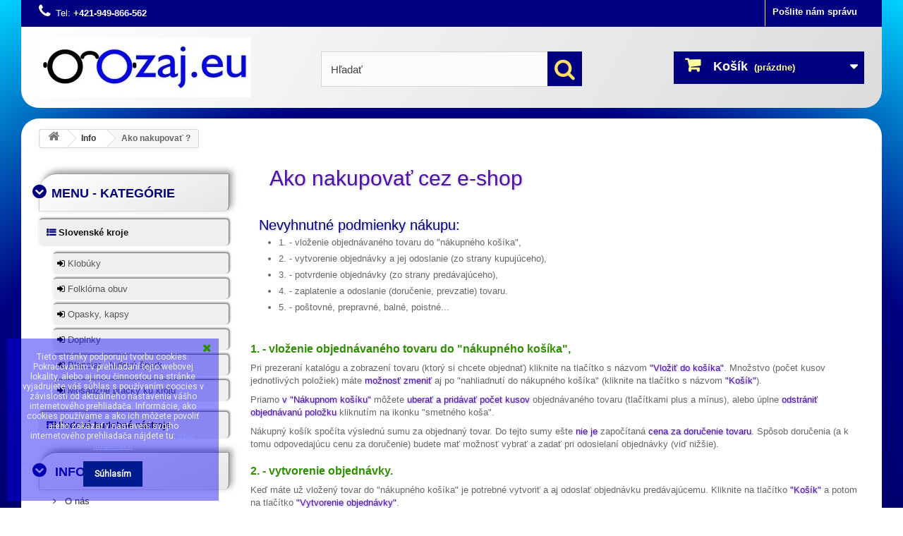

--- FILE ---
content_type: text/html; charset=utf-8
request_url: https://www.ozaj.eu/content/2-faq-ako-nakupovat
body_size: 6584
content:
<!DOCTYPE HTML><html lang="sk-SK"><head><title>Ako nakupovať ? - OZAJ.EU | 🏆</title><meta name="description" content="Ako nakupovať v e-shope"><meta name="google-site-verification" content="8lnxPGIVNtePddHlfN-ULm7s5MjTq8xlYd14UK7R-CA"><meta name="google-site-verification" content="ZzhYB9JjAINXsjUqkSh-yV1H4SicJJfOocSgH8IPof4"><meta name="robots" content="noindex,follow"><meta name="viewport" content="width=device-width, minimum-scale=0.25, maximum-scale=6.0, initial-scale=1.0"><meta name="mobile-web-app-capable" content="yes"><link rel="icon" href="/favicon.svg" type="image/svg+xml"><link rel="apple-touch-icon" href="/apple-touch-icon.png"><link rel="icon" href="/favicon.ico" sizes="any"><link rel="canonical" href="https://www.ozaj.eu/content/2-faq-ako-nakupovat"><link rel="stylesheet" href="https://www.ozaj.eu/themes/pigi/cache/v_253_6349e8e32f0302372e527e9119fc907b_all.css" media="all">   <link href="https://fonts.googleapis.com/css?family=Roboto" rel="stylesheet" type="text/css" media="all">  </head><body id="cms" class="cms cms-2 cms-faq-ako-nakupovat show-left-column hide-right-column lang_sk"><div id="obal"><div id="page"><div class="header-container"> <header id="header"><div class="nav"><div class="container"><div class="row"> <nav><div id="contact-link"> <a href="https://www.ozaj.eu/kontakt-ozaj" title="Pošlite nám správu">Pošlite nám správu</a></div> <span class="shop-phone"> <i class="icon-phone"></i>Tel: <strong>+421-949-866-562</strong> </span></nav></div></div></div><div><div class="container"><div class="row"><div id="header_logo"> <a href="https://www.ozaj.eu/" title="OZAJ.EU"> <img class="logo img-responsive" src="/img/ozajeu-logo-1490779605.webp" alt="OZAJ.EU" width="300" height="85"> </a></div><div id="search_block_top" class="col-sm-4 clearfix"><form id="searchbox" method="get" action="//www.ozaj.eu/search" > <input type="hidden" name="controller" value="search" > <input type="hidden" name="orderby" value="position" > <input type="hidden" name="orderway" value="desc" > <input class="search_query form-control" type="text" id="search_query_top" name="search_query" placeholder="Hľadať" value="" > <button type="submit" name="submit_search" class="btn btn-default button-search" aria-label="search"> <span>Hľadať</span> </button></form></div><div class="col-sm-4 clearfix"><div class="shopping_cart"> <a href="https://www.ozaj.eu/quick-order" title="Zobraziť môj nákupný košík" rel="nofollow"> <span onClick="if(typeof pigiForm == 'function') pigiForm(); localStorage.setItem('adresaNaspat', window.location.href)"> <b>Košík</b> <span class="ajax_cart_quantity unvisible">0</span> <span class="ajax_cart_product_txt unvisible">produkt</span> <span class="ajax_cart_product_txt_s unvisible">produkty(ov)</span> <span class="ajax_cart_total unvisible"> </span> <span class="ajax_cart_no_product">(prázdne)</span> </span> </a><div class="cart_block block exclusive"><div class="block_content"><div class="cart_block_list"><p class="cart_block_no_products"> Žiadne produkty</p><div class="cart-prices"><div class="cart-prices-line first-line"> <span class="price cart_block_shipping_cost ajax_cart_shipping_cost unvisible"> zdarma! </span> <span class="unvisible"> Poštovné </span></div><div class="cart-prices-line last-line"> <span class="price cart_block_total ajax_block_cart_total">0.00 €</span> <span>Cena:</span></div></div></div></div></div></div></div><div id="layer_cart"><div class="clearfix"><div class="layer_cart_product col-xs-12 col-md-8"> <span class="cross" onClick="location.reload();"></span> <span class="title"> <i class="icon-check"></i>Tovar pridaný do košíka: </span><div class="product-image-container layer_cart_img"></div><div class="layer_cart_product_info"> <span id="layer_cart_product_title" class="product-name"></span> <span id="layer_cart_product_attributes"></span><div> <strong class="dark">Množstvo</strong> <span id="layer_cart_product_quantity"></span></div><div> <strong class="dark">Cena:</strong> <span id="layer_cart_product_price"></span></div></div></div><div class="layer_cart_cart col-xs-12 col-md-4"> <span class="title"> <span class="ajax_cart_product_txt_s unvisible"> Spolu je v košíku <span class="ajax_cart_quantity">0</span> ks tovaru </span> <span class="ajax_cart_product_txt "> Vo vašom košíku je 1 produkt. </span> </span><div class="layer_cart_row"> <strong class="dark"> Spolu za tovar: </strong> <span class="ajax_block_products_total"> </span></div><div class="layer_cart_row"> <strong class="dark unvisible"> Dopravné náklady:&nbsp; </strong> <span class="ajax_cart_shipping_cost unvisible"> zdarma! </span></div><div class="layer_cart_row"> <strong class="dark"> Cena: </strong> <span class="ajax_block_cart_total"> </span></div><div class="button-container"> <span onClick="location.reload();" class="continue btn-default button button-medium btn-block" title="Ešte pridať produkty"> <span> <i class="icon-chevron-left"></i> &nbsp; &nbsp; Ešte pridať produkty </span> </span> <a class="button button-medium exclusive btn-block" href="https://www.ozaj.eu/quick-order" title="Pristúpiť k objednávke" rel="nofollow"> <span> Pristúpiť k objednávke &nbsp; &nbsp; <i class="icon-chevron-right right"></i> </span> </a></div></div></div><div class="crossseling"></div></div><div class="layer_cart_overlay" onClick="location.reload();"></div></div></div></div> </header></div><div class="columns-container"><div id="columns" class="container"><div class="breadcrumb clearfix"> <a class="home" href="https://www.ozaj.eu/" title="N&aacute;vrat na &Uacute;vodn&uacute; str&aacute;nku"><i class="icon-home"></i></a> <span class="navigation-pipe">&gt;</span> <span class="navigation_end"><a href="https://www.ozaj.eu/content/category/2-info" data-gg="">Info</a></span><span class="navigation-pipe">></span> <span class="navigation_product">Ako nakupovať ?</span></div><div id="slider_row" class="row"></div><div class="row"><div id="left_column" class="column col-xs-12 col-sm-3"><div id="categories_block_left" class="block"><p class="h4 title_block">Menu - kategórie</p><div class="block_content" style="display:block;"><ul class="tree "><li > <a href="https://www.ozaj.eu/14-slovenske-kroje" title="Slovenské ľudové kroje a krojové doplnky"> Slovenské kroje </a><ul><li > <a href="https://www.ozaj.eu/15-klobuky" title="Ľudové krojové klobúky zo všetkých lokalít Slovenska."> Klobúky </a></li><li > <a href="https://www.ozaj.eu/16-folklorna-obuv" title="Folklórna kožená obuv a doplnky&nbsp;"> Folklórna obuv </a></li><li > <a href="https://www.ozaj.eu/17-opasky-kapsy" title="Kožené opasky, pastierske kapsy,&nbsp; a iné kožené&nbsp; doplnky..."> Opasky, kapsy </a></li><li > <a href="https://www.ozaj.eu/22-doplnky" title="Doplnky k folklórnemu odevu, kroju"> Doplnky </a></li><li > <a href="https://www.ozaj.eu/23-blanciar-ludovy-sperk" title="BLANCIAR je tradičný šperk inšpirovaný ľudovým umením...."> Blanciar - ľudový šperk </a></li><li class="last"> <a href="https://www.ozaj.eu/24-mosadzne-pracky-ku-kroju" title="Ľudové pracky k slovenskému kroju na výrobu kožených..."> Mosadzné pracky ku kroju </a></li></ul></li><li class="last"> <a href="https://www.ozaj.eu/18-ludove-hudobne-nastroje" title="Ľudové a alternatívne hudobné nástroje pre folklóristov a..."> Ľudové hudobné nástroje </a></li></ul></div></div><section id="informations_block_left_1" class="block informations_block_left"><h4 class="title_block"> <a href="https://www.ozaj.eu/content/category/1-home"> Informácie </a></h4><div class="block_content list-block" style="display:block;"><ul><li> <a href="https://www.ozaj.eu/content/4-o-nas" title="O nás"> O nás </a></li><li> <a href="https://www.ozaj.eu/content/3-obchodne-podmienky" title="Obchodné podmienky"> Obchodné podmienky </a></li><li> <a href="https://www.ozaj.eu/content/1-doprava-a-dorucenie-tovaru" title="Doručenie tovaru"> Doručenie tovaru </a></li><li> <a href="https://www.ozaj.eu/content/2-faq-ako-nakupovat" title="Ako nakupovať ?"> Ako nakupovať ? </a></li><li> <a href="https://www.ozaj.eu/content/5-zasady-pouzivania-suborov-cookie" title="Zásady používania cookie"> Zásady používania cookie </a></li><li> <a href="https://www.ozaj.eu/content/6-ochrana-osobnych-udajov" title="Ochrana osobných údajov"> Ochrana osobných údajov </a></li><li> <a href="https://www.ozaj.eu/content/7-ako-cistit-kroj" title="Ako čistiť kroj"> Ako čistiť kroj </a></li></ul></div> </section><div class="advertising_block"><a href="http://www.kroj.sk/" title="Slovensk&eacute; kroje"><img src="/modules/blockadvertising/img/advertising-s1.webp" alt="Slovensk&eacute; kroje" title="Slovensk&eacute; kroje" width="216" height="100"></a></div></div><div id="center_column" class="center_column col-xs-12 col-sm-9"><div class="rte"><div class="cms-pigi"><div class="pb-center-column col-xs-12 col-sm-12 col-md-12"><h1>Ako nakupovať cez e-shop</h1></div><div class="clrx"></div><hr><h2>Nevyhnutné podmienky nákupu:</h2><ul style="padding-left: 20px;"><li>1. - vloženie objednávaného tovaru do "nákupného košíka",</li><li>2. - vytvorenie objednávky a jej odoslanie (zo strany kupujúceho),</li><li>3. - potvrdenie objednávky (zo strany predávajúceho),</li><li>4. - zaplatenie a odoslanie (doručenie, prevzatie) tovaru.</li><li>5. - poštovné, prepravné, balné, poistné...</li></ul><p>&nbsp;</p><hr><h3>1. - vloženie objednávaného tovaru do "nákupného košíka",</h3><p>Pri prezeraní katalógu a zobrazení tovaru (ktorý si chcete objednať) kliknite na tlačítko s názvom <strong>"Vložiť do košíka"</strong>. Množstvo (počet kusov jednotlivých položiek) máte <strong>možnosť zmeniť</strong> aj po "nahliadnutí do nákupného košíka" (kliknite na tlačítko s názvom <strong>"Košík"</strong>).</p><p>Priamo <strong>v "Nákupnom košíku"</strong> môžete <strong> uberať a pridávať počet kusov </strong> objednávaného tovaru (tlačítkami plus a mínus), alebo úplne <strong>odstrániť objednávanú položku</strong> kliknutím na ikonku "smetného koša".</p><p>Nákupný košík spočíta výslednú sumu za objednaný tovar. Do tejto sumy ešte <strong>nie je</strong> započítaná <strong>cena za doručenie tovaru</strong>. Spôsob doručenia (a k tomu odpovedajúcu cenu za doručenie) budete mať možnosť vybrať a zadať pri odosielaní objednávky (viď nižšie).</p><hr><h3>2. - vytvorenie objednávky.</h3><p>Keď máte už vložený tovar do "nákupného košíka" je potrebné vytvoriť a aj odoslať objednávku predávajúcemu. Kliknite na tlačítko <strong>"Košík"</strong> a potom na tlačítko <strong>"Vytvorenie objednávky"</strong>.</p><p></p><p>V následných krokoch budete zadávať tieto údaje:</p><ul style="padding-left: 20px;"><li>a, - <strong>objednávateľ</strong> - údaje o zadávateľovi objednávky,</li><li>b, - <strong>adresa</strong> doručenia tovaru, prípadne aj fakturačná adresa,</li><li>c, - <strong>spôsob doručenia</strong> tovaru (Slovenskou poštou, kuriérom, osobný odber tovaru),</li><li>d, - <strong>forma zaplatenia</strong> tovaru (na dobierku, bankovým prevodom, v hotovosti pri osobnom odbere tovaru),</li><li>e, - vloženie textovej <strong>správy pre predajcu</strong> (akékoľvek doplňujúce informácie),</li></ul><p></p><p>Pred dokončením objednávky budete aplikáciou vyzvaný na potvrdenie prijatia <strong>obchodných podmienok</strong> - treba označiť zaškrtávacie políčko...</p><p>Pri vypĺňaní <strong>objednávkového formulára</strong> dbajte na <strong>správne vyplnenie</strong> Vašej <strong>e-mailovej adresy</strong>. Na túto adresu Vám budú posielané všetky správy a údaje potrebné k nákupu cez e-shop.</p><p>Taktiež uveďte Vaše <strong>správne telefónne číslo</strong>. Predajca Vás môže kontaktovať aj verbálne pre potreby upresnenia objednávky.</p><div class="clrx"></div><hr><h3>3. - potvrdenie objednávky zo strany predávajúceho.</h3><p>Po správnom <strong>odoslaní objednávky</strong> Vám aplikácia <strong>odošle e-mail</strong> (na vami zadanú e-mailovú adresu v objednávke). Tento prvý e-mail obsahuje sumárne údaje o Vašej objednávke.</p><p><strong>Predávajúci skontroluje</strong> objednávku a dostupnosť tovaru. V prípade akýchkoľvek nezrovnalostí Vás bude kontaktovať telefonicky.</p><p>Po potvrdení objednávky Vám bude odoslaný e-mail - s prípadnou výzvou na zaplatenie tovaru (pri Vašej voľbe platby bankovým prevodom).</p><hr><h3>4. - zaplatenie a odoslanie (doručenie, prevzatie) tovaru.</h3><p>Spôsob odoslania a zaplatenia tovaru ste si <strong>zvolili sami</strong> pri odosielaní objednávky.</p><ul style="padding-left: 20px;"><li>Platba <strong>bankovým prevodom</strong> - doprava tovaru : Slovenská pošta-<strong>balík</strong>, kuriér-<strong>balík</strong>, <strong>osobný odber</strong> tovaru,</li><li>Platba <strong>v hotovosti</strong> - doprava tovaru : Slovenská pošta-<strong>dobierka</strong>, kuriér-<strong>dobierka</strong>, <strong>osobný odber</strong> tovaru,</li></ul><p>Pri každom spôsobe doručenia a forme platby za tovar Vám bude vystavený daňový doklad ku zakúpenému tovaru.</p><hr><h3>5. - poštovné, prepravné, balné, poistné...</h3><p><strong>Poplatok za dopravu zahŕňa</strong> poštovné, balné a prípadne aj poistné. Tieto poplatky sa môžu líšiť v závislosti <strong>od hmotnosti a hodnoty</strong> zásielky.</p></div></div> <br></div></div><div class="clrx"><a href="https://www.kroj.sk/">Slovenský kroj</a><a href="https://www.naozaj.eu/">Predaj Krojov</a></div></div></div><div class="footer-container"> <footer id="footer" class="container"><div class="row"><section id="social_block" class="pull-right"><ul><li class="facebook"> <a class="_blank" href="https://www.facebook.com/krojovedoplnky/" aria-label="facebook"> <span>Facebook</span> </a></li></ul><h4>Sledujte nás</h4> </section><div class="clearfix"></div><section class="blockcategories_footer footer-block col-xs-12 col-sm-3"><h4>Kategórie</h4><div class="category_footer toggle-footer"><div class="list"><ul class=""><li > <a href="https://www.ozaj.eu/14-slovenske-kroje" title="Slovenské ľudové kroje a krojové doplnky"> Slovenské kroje </a><ul><li > <a href="https://www.ozaj.eu/15-klobuky" title="Ľudové krojové klobúky zo všetkých lokalít Slovenska."> Klobúky </a></li><li > <a href="https://www.ozaj.eu/16-folklorna-obuv" title="Folklórna kožená obuv a doplnky&nbsp;"> Folklórna obuv </a></li><li > <a href="https://www.ozaj.eu/17-opasky-kapsy" title="Kožené opasky, pastierske kapsy,&nbsp; a iné kožené&nbsp; doplnky..."> Opasky, kapsy </a></li><li > <a href="https://www.ozaj.eu/22-doplnky" title="Doplnky k folklórnemu odevu, kroju"> Doplnky </a></li><li > <a href="https://www.ozaj.eu/23-blanciar-ludovy-sperk" title="BLANCIAR je tradičný šperk inšpirovaný ľudovým umením...."> Blanciar - ľudový šperk </a></li><li class="last"> <a href="https://www.ozaj.eu/24-mosadzne-pracky-ku-kroju" title="Ľudové pracky k slovenskému kroju na výrobu kožených..."> Mosadzné pracky ku kroju </a></li></ul></li><li class="last"> <a href="https://www.ozaj.eu/18-ludove-hudobne-nastroje" title="Ľudové a alternatívne hudobné nástroje pre folklóristov a..."> Ľudové hudobné nástroje </a></li></ul></div></div> </section><section class="footer-block col-xs-12 col-sm-3" id="block_various_links_footer"><h4>Informácie</h4><ul class="toggle-footer"><li class="item"> <a href="https://www.ozaj.eu/prices-drop" title="Zľavnené produkty"> Zľavnené produkty </a></li><li class="item"> <a href="https://www.ozaj.eu/new-products" title="Nové produkty"> Nové produkty </a></li><li class="item"> <a href="https://www.ozaj.eu/best-sales" title="TOP produkty"> TOP produkty </a></li><li class="item"> <a href="https://www.ozaj.eu/kontakt-ozaj" title="Kontaktujte nás"> Kontaktujte nás </a></li><li class="item"> <a href="https://www.ozaj.eu/content/4-o-nas" title="O nás"> O nás </a></li><li class="item"> <a href="https://www.ozaj.eu/content/3-obchodne-podmienky" title="Obchodné podmienky"> Obchodné podmienky </a></li><li class="item"> <a href="https://www.ozaj.eu/content/1-doprava-a-dorucenie-tovaru" title="Doručenie tovaru"> Doručenie tovaru </a></li><li class="item"> <a href="https://www.ozaj.eu/content/2-faq-ako-nakupovat" title="Ako nakupovať ?"> Ako nakupovať ? </a></li><li class="item"> <a href="https://www.ozaj.eu/content/5-zasady-pouzivania-suborov-cookie" title="Zásady používania cookie"> Zásady používania cookie </a></li><li class="item"> <a href="https://www.ozaj.eu/content/6-ochrana-osobnych-udajov" title="Ochrana osobných údajov"> Ochrana osobných údajov </a></li><li class="item"> <a href="https://www.ozaj.eu/content/7-ako-cistit-kroj" title="Ako čistiť kroj"> Ako čistiť kroj </a></li><li> <a href="https://www.ozaj.eu/sitemap" title="Mapa webu"> Mapa webu </a></li></ul> </section><section id="block_contact_infos" class="footer-block col-xs-12 col-sm-4"><div><h4>Informácie o e-shope</h4><ul class="toggle-footer"><li> <i class="icon-map-marker"></i>OZAJ.EU, Raková 1631,<br /> 02351 Raková<br /> Slovensko</li><li> <i class="icon-phone"></i>Zavolajte nám: <span>+421-949-866-562</span></li><li> <i class="icon-envelope-alt"></i>E-mail: <span><a href="&#109;&#97;&#105;&#108;&#116;&#111;&#58;%6f%62%63%68%6f%64@%6f%7a%61%6a.%65%75" >&#x6f;&#x62;&#x63;&#x68;&#x6f;&#x64;&#x40;&#x6f;&#x7a;&#x61;&#x6a;&#x2e;&#x65;&#x75;</a></span></li></ul></div> </section></div> </footer></div></div></div>
<script>/* <![CDATA[ */;var CUSTOMIZE_TEXTFIELD=1;var FancyboxI18nClose='Zavrieť';var FancyboxI18nNext='Nasl.';var FancyboxI18nPrev='Predch&aacute;dz.';var ajax_allowed=true;var ajaxsearch=true;var baseDir='https://www.ozaj.eu/';var baseUri='https://www.ozaj.eu/';var blocksearch_type='top';var contentOnly=false;var currency={"id":1,"name":"Euro","iso_code":"EUR","iso_code_num":"978","sign":"\u20ac","blank":"1","conversion_rate":"1.000000","deleted":"0","format":"4","decimals":"1","active":"1","prefix":"","suffix":" \u20ac","id_shop_list":[],"force_id":false};var currencyBlank=1;var currencyFormat=4;var currencyRate=1;var currencySign='€';var customizationIdMessage='Prispôsobenie #';var delete_txt='Vymazať';var displayList=false;var freeProductTranslation='Zdarma!';var freeShippingTranslation='Doručenie zdarma!';var generated_date=1768763499;var hasDeliveryAddress=false;var highDPI=false;var id_lang=2;var img_dir='https://www.ozaj.eu/themes/pigi/img/';var instantsearch=true;var isGuest=0;var isLogged=0;var isMobile=false;var page_name='cms';var priceDisplayMethod=0;var priceDisplayPrecision=2;var quickView=false;var removingLinkText='vymazať produkt z košíka';var roundMode=2;var search_url='https://www.ozaj.eu/search';var static_token='524067a2d535906741cdecd56cec8ae0';var toBeDetermined='zdarma!';var token='666ea01e9f4e375ffac4f46a31fb1eb3';var usingSecureMode=true;/* ]]> */</script> <script src="/js/jquery/jquery-2.2.4.min.js"></script> <script src="/js/jquery/jquery-migrate-1.4.1.min.js"></script> <script src="/js/jquery/plugins/jquery.easing.js"></script> <script src="/js/tools.js"></script> <script src="/themes/pigi/js/global.js"></script> <script src="/themes/pigi/js/autoload/10-bootstrap.min.js"></script> <script src="/themes/pigi/js/autoload/15-jquery.total-storage.min.js"></script> <script src="/themes/pigi/js/autoload/15-jquery.uniform-modified.js"></script> <script src="/themes/pigi/js/cms.js"></script> <script src="/themes/pigi/js/modules/blockcart/ajax-cart.js"></script> <script src="/js/jquery/plugins/jquery.scrollTo.js"></script> <script src="/js/jquery/plugins/jquery.serialScroll.js"></script> <script src="/js/jquery/plugins/bxslider/jquery.bxslider.js"></script> <script src="/themes/pigi/js/tools/treeManagement.js"></script> <script src="/js/jquery/plugins/autocomplete/jquery.autocomplete.js"></script> <script src="/themes/pigi/js/modules/blocksearch/blocksearch.js"></script> <script src="/modules/pscookiebanner/views/js/jquery-eu-cookie-law-popup.js"></script> <script src="/modules/pscookiebanner/views/js/initCookiebanner.js"></script> <script src="https://www.googletagmanager.com/gtag/js?id=G-P1L2MY4FQQ"></script> <script>/* <![CDATA[ */;window.dataLayer=window.dataLayer||[];function gtag(){dataLayer.push(arguments);}
gtag('js',new Date());gtag('config','G-P1L2MY4FQQ');;var cb_settings={cb_bg_color:"rgba(9, 0, 244, 0.44)",cb_font_style:"Roboto",cb_text_color:"#efefef",cb_inf_text_color:"#8993ff",cb_loop:"1",cb_font_size:"12",cb_button_bg_color:"#001a90 ",cb_button_bg_color_hover:" #95b9ff",cb_button_text_color:"#ffffff",};var cb_cms_url="https://www.ozaj.eu/content/5-zasady-pouzivania-suborov-cookie";var cb_position="bottomleft";var cb_text="Tieto str&aacute;nky podporuj&uacute; tvorbu cookies. Pokra&#269;ovan&iacute;m v prehliadan&iacute; tejto webovej lokality, alebo aj inou &#269;innos&#357;ou na str&aacute;nke vyjadrujete v&aacute;&scaron; s&uacute;hlas s pou&#382;&iacute;van&iacute;m coocies v z&aacute;vislosti od aktu&aacute;lneho nastavenia v&aacute;&scaron;ho internetov&eacute;ho prehliada&#269;a. Inform&aacute;cie, ako cookies pou&#382;&iacute;vame a ako ich m&ocirc;&#382;ete povoli&#357; alebo zak&aacute;za&#357; v nastaven&iacute; svojho internetov&eacute;ho prehliada&#269;a n&aacute;jdete tu: ";var cb_link_text="Viac inform&aacute;ci&iacute;";var cd_button_text="S&uacute;hlas&iacute;m";/* ]]> */</script></body></html>